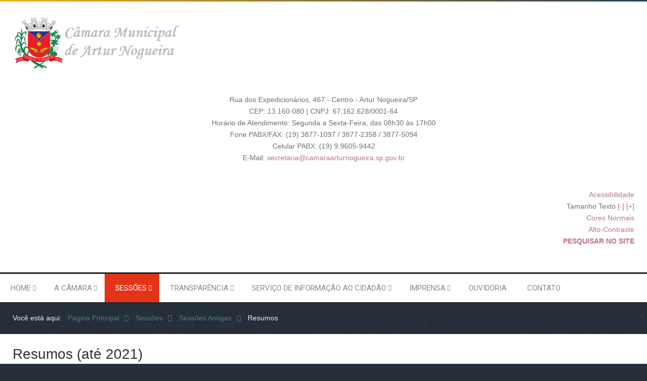

--- FILE ---
content_type: text/html; charset=utf-8
request_url: https://camaraarturnogueira.sp.gov.br/sessoes/pautas-ate-2021/resumos.html?start=60
body_size: 69805
content:
<!doctype html>
<html xml:lang="pt-br" lang="pt-br" >
<head>
		<meta name="viewport" content="width=device-width, initial-scale=1.0">
		
    	<base href="https://camaraarturnogueira.sp.gov.br/sessoes/pautas-ate-2021/resumos.html" />
	<meta http-equiv="content-type" content="text/html; charset=utf-8" />
	<meta name="keywords" content="camara municipal, artur nogueira, política" />
	<meta name="rights" content="Câmara Municipal de Artur Nogueira/SP" />
	<meta name="viewport" content="width=device-width, initial-scale=1.0" />
	<meta name="generator" content="Joomla! - Open Source Content Management" />
	<title>Resumos</title>
	<link href="/sessoes/pautas-ate-2021/resumos.feed?type=rss" rel="alternate" type="application/rss+xml" title="RSS 2.0" />
	<link href="/sessoes/pautas-ate-2021/resumos.feed?type=atom" rel="alternate" type="application/atom+xml" title="Atom 1.0" />
	<link href="/templates/cloudbase3/favicon.ico" rel="shortcut icon" type="image/vnd.microsoft.icon" />
	<link href="/templates/cloudbase3/css-compiled/menu-a3a2bb4ebed68bc4d58c4e707a7f9f4b.css" rel="stylesheet" type="text/css" />
	<link href="/libraries/gantry/css/grid-responsive.css" rel="stylesheet" type="text/css" />
	<link href="/templates/cloudbase3/css-compiled/bootstrap.css" rel="stylesheet" type="text/css" />
	<link href="/templates/cloudbase3/css-compiled/master-7f95762b49fdc684497c67fe049d3ca7.css" rel="stylesheet" type="text/css" />
	<link href="/templates/cloudbase3/css-compiled/mediaqueries.css" rel="stylesheet" type="text/css" />
	<link href="https://www.camaraarturnogueira.sp.gov.br/modules/mod_ebstickycookienotice/tmpl/assets/css/cookie.css?v=546266971" rel="stylesheet" type="text/css" />
	<link href="https://www.camaraarturnogueira.sp.gov.br/modules/mod_ebstickycookienotice/tmpl/assets/css/responsive.css?v=372189869" rel="stylesheet" type="text/css" />
	<link href="/modules/mod_rssearch/assets/css/rssearch.css" rel="stylesheet" type="text/css" />
	<style type="text/css">
#rt-logo {background: url(/images/LOGO-5-B.png) 50% 0 no-repeat !important;}
#rt-logo {width: 337px;height: 101px;}

	</style>
	<script src="/media/jui/js/jquery.min.js" type="text/javascript"></script>
	<script src="/media/jui/js/jquery-noconflict.js" type="text/javascript"></script>
	<script src="/media/jui/js/jquery-migrate.min.js" type="text/javascript"></script>
	<script src="/media/system/js/caption.js" type="text/javascript"></script>
	<script src="/media/system/js/mootools-core.js" type="text/javascript"></script>
	<script src="/media/system/js/core.js" type="text/javascript"></script>
	<script src="/media/jui/js/bootstrap.min.js" type="text/javascript"></script>
	<script src="/media/system/js/mootools-more.js" type="text/javascript"></script>
	<script src="/templates/cloudbase3/js/gantry-totop.js" type="text/javascript"></script>
	<script src="/templates/cloudbase3/js/equalheights.js" type="text/javascript"></script>
	<script src="/libraries/gantry/js/browser-engines.js" type="text/javascript"></script>
	<script src="/templates/cloudbase3/js/rokmediaqueries.js" type="text/javascript"></script>
	<script src="/modules/mod_roknavmenu/themes/default/js/rokmediaqueries.js" type="text/javascript"></script>
	<script src="/modules/mod_roknavmenu/themes/default/js/sidemenu.js" type="text/javascript"></script>
	<script src="https://www.camaraarturnogueira.sp.gov.br/modules/mod_ebstickycookienotice/tmpl/assets/js/cookie_script.js?v=757389489" type="text/javascript"></script>
	<script type="text/javascript">
jQuery(window).on('load',  function() {
				new JCaption('img.caption');
			});jQuery(function($){ $(".hasTooltip").tooltip({"html": true,"container": "body"}); });		(function(i,s,o,g,r,a,m){i['GoogleAnalyticsObject']=r;i[r]=i[r]||function(){
		(i[r].q=i[r].q||[]).push(arguments)},i[r].l=1*new Date();a=s.createElement(o),
		m=s.getElementsByTagName(o)[0];a.async=1;a.src=g;m.parentNode.insertBefore(a,m)
		})(window,document,'script','//www.google-analytics.com/analytics.js','__gaTracker');
		__gaTracker('create', 'UA-37503577-1', 'auto');
		__gaTracker('send', 'pageview');
	
	</script>
</head>
<body  class="logo-type-custom body-pattern-concrete header-style-light showcase-gradient-direction-horizontal showcase-pattern-grid bottom-gradient-direction-horizontal bottom-pattern-default footer-pattern-footer copyright-pattern-footer branding-logo-light font-family-helvetica font-size-is-default menu-type-dropdownmenu layout-mode-responsive col12">
        <header id="rt-top-surround">
						<div id="rt-header">
			<div class="rt-container">
				<div class="rt-grid-5 rt-alpha">
            <div class="rt-block logo-block">
            <a href="/" id="rt-logo"></a>
        </div>
        
</div>
<div class="rt-grid-5">
               <div class="rt-block clearfix ">
           	<div class="module-surround">
	           		                	<div class="module-content">
	                		

<div class="custom"  >
	<div style="text-align: center;">Rua dos Expedicion&aacute;rios, 467 - Centro - Artur Nogueira/SP<br />CEP: 13.160-080 | CNPJ: 67.162.628/0001-64<br />Hor&aacute;rio de Atendimento: Segunda a Sexta-Feira, das 08h30 &agrave;s 17h00<br />Fone PABX/FAX: (19) 3877-1097 / 3877-2358 / 3877-5094<br />Celular PABX: (19) 9.9605-9442<br />E-Mail:&nbsp;<a href="mailto:secretaria@camaraarturnogueira.sp.gov.br" style="text-align: center;">secretaria@camaraarturnogueira.sp.gov.br</a></div></div>
	                	</div>
                	</div>
           </div>
	
</div>
<div class="rt-grid-2 rt-omega">
               <div class="rt-block clearfix ">
           	<div class="module-surround">
	           		                	<div class="module-content">
	                		

<div class="custom"  >
	<p style="text-align: right;"><a href="/home/acessiblidade.html">Acessibilidade</a><br />Tamanho Texto <a href="/?font-size=smaller" rel="nofollow" class="large" title="Diminuir tamanho do Texto">[-]</a> <a href="/?font-size=larger" rel="nofollow" class="large" title="Aumentar tamanho do Texto">[+]</a> <br /> <a href="/?reset-settings">Cores Normais</a><br /> <a href="/?presets=highcontrastcmancolourspreset">Alto-Contraste</a><br /> <a href="/home/pesquisas.html"><strong>PESQUISAR NO SITE</strong></a></p></div>
	                	</div>
                	</div>
           </div>
	
</div>
				<div class="clear"></div>
			</div>
		</div>
			</header>
		
	    <div id="rt-menu" class="rt-menu">
        <div class="rt-container">
        		<div class="rt-block menu-block">
		<div class="gf-menu-device-container responsive-type-panel"></div>
<ul class="gf-menu l1 " >
                    <li class="item101 parent" >

            <a class="item" href="/"  >

                                Home                                <span class="border-fixer"></span>
                            </a>


            
                                    <div class="dropdown columns-1 " style="width:180px;">
                                                <div class="column col1"  style="width:180px;">
                            <ul class="l2">
                                                                                                                    <li class="item409" >

            <a class="item" href="/home/pesquisas.html"  >

                                Pesquisas                            </a>


                    </li>
                                                                                                                                                                <li class="item410" >

            <a class="item" href="/home/acessibilidade.html"  >

                                Acessibilidade                            </a>


                    </li>
                                                                                                        </ul>
                        </div>
                                            </div>

                                    </li>
                            <li class="item105 parent" >

            <a class="item" href="/a-camara.html"  >

                                A Câmara                                <span class="border-fixer"></span>
                            </a>


            
                                    <div class="dropdown columns-1 " style="width:180px;">
                                                <div class="column col1"  style="width:180px;">
                            <ul class="l2">
                                                                                                                    <li class="item106" >

            <a class="item" href="/a-camara/legislaturas.html"  >

                                Legislaturas                            </a>


                    </li>
                                                                                                                                                                <li class="item443" >

            <a class="item" href="/a-camara/presidentes-cman.html"  >

                                Presidentes                            </a>


                    </li>
                                                                                                                                                                <li class="item303" >

            <a class="item" href="/a-camara/comissoes-permanentes.html"  >

                                Comissões Permanentes                            </a>


                    </li>
                                                                                                                                                                <li class="item108" >

            <a class="item" href="https://sapl.arturnogueira.sp.leg.br/ta/117/text?print=1&amp;iframe=0"   onclick='window.open(this.href,&#039;targetWindow&#039;,&#039;toolbar=no,location=no,status=no,menubar=no,scrollbars=yes,resizable=yes&#039;);return false;'>

                                Regimento Interno                            </a>


                    </li>
                                                                                                                                                                <li class="item297" >

            <a class="item" href="/a-camara/lei-organica-municipal.html"  >

                                Lei Orgânica Municipal                            </a>


                    </li>
                                                                                                                                                                <li class="item419 parent" >

            <a class="item" href="https://www.camaraarturnogueira.sp.gov.br/agenda/AGENDA.html"   onclick='window.open(this.href,&#039;targetWindow&#039;,&#039;toolbar=no,location=no,status=no,menubar=no,scrollbars=yes,resizable=yes&#039;);return false;'>

                                Agenda dos Eventos                                <span class="border-fixer"></span>
                            </a>


            
                                    <div class="dropdown flyout columns-1 " style="width:180px;">
                                                <div class="column col1"  style="width:180px;">
                            <ul class="l3">
                                                                                                                    <li class="item418" >

            <a class="item" href="/a-camara/agenda-dos-eventos/requerimento-de-uso-das-dependencias.html"  >

                                Requerimento de Uso das Dependências                            </a>


                    </li>
                                                                                                        </ul>
                        </div>
                                            </div>

                                    </li>
                                                                                                                                                                <li class="item215" >

            <a class="item" href="/a-camara/expediente-atendimento-ao-publico.html"  >

                                Expediente / Atendimento ao Público                            </a>


                    </li>
                                                                                                                                                                <li class="item216" >

            <a class="item" href="/a-camara/organograma-funcional.html"  >

                                Organograma Funcional                            </a>


                    </li>
                                                                                                                                                                <li class="item199" >

            <a class="item" href="https://www.camaraarturnogueira.sp.gov.br/camarajovem"   onclick='window.open(this.href,&#039;targetWindow&#039;,&#039;toolbar=no,location=no,status=no,menubar=no,scrollbars=yes,resizable=yes&#039;);return false;'>

                                Câmara Jovem                            </a>


                    </li>
                                                                                                        </ul>
                        </div>
                                            </div>

                                    </li>
                            <li class="item185 parent active" >

            <a class="item" href="https://sapl.arturnogueira.sp.leg.br/sessao/pesquisar-sessao?data_inicio__year=&amp;data_inicio__month=&amp;data_inicio__day=&amp;tipo=" target="_blank" >

                                Sessões                                <span class="border-fixer"></span>
                            </a>


            
                                    <div class="dropdown columns-1 " style="width:180px;">
                                                <div class="column col1"  style="width:180px;">
                            <ul class="l2">
                                                                                                                    <li class="item446" >

            <a class="item" href="/sessoes/tv-camara-new.html"  >

                                TV Câmara                            </a>


                    </li>
                                                                                                                                                                <li class="item406" >

            <a class="item" href="/sessoes/audiencias-publicas.html"  >

                                Audiências Públicas LDO, LOA e PPA                            </a>


                    </li>
                                                                                                                                                                <li class="item431" >

            <a class="item subtext" href="https://sapl.arturnogueira.sp.leg.br/sessao/pesquisar-sessao?data_inicio__year=&amp;data_inicio__month=&amp;data_inicio__day=&amp;tipo=" target="_blank" >

                                Sessões Plenárias<em>Via Sistema SAPL</em>                            </a>


                    </li>
                                                                                                                                                                <li class="item428" >

            <a class="item subtext" href="https://sapl.arturnogueira.sp.leg.br/sessao/pauta-sessao/pesquisar-pauta?data_inicio__year=&amp;data_inicio__month=&amp;data_inicio__day=&amp;tipo=" target="_blank" >

                                Pautas<em>Via Sistema SAPL</em>                            </a>


                    </li>
                                                                                                                                                                <li class="item436" >

            <a class="item subtext" href="https://sapl.arturnogueira.sp.leg.br/sistema/relatorios/atas?data_inicio_0=&amp;data_inicio_1=&amp;pesquisar=Pesquisar" target="_blank" >

                                Atas<em>Via Sistema SAPL</em>                            </a>


                    </li>
                                                                                                                                                                <li class="item437" >

            <a class="item subtext" href="https://sapl.arturnogueira.sp.leg.br/sistema/relatorios/presenca?legislatura=1&amp;sessao_legislativa=&amp;tipo=&amp;data_inicio_0=&amp;data_inicio_1=&amp;pesquisar=Pesquisar" target="_blank" >

                                Lista de Presença<em>Legislatura atual</em>                            </a>


                    </li>
                                                                                                                                                                <li class="item427 parent active" >

            <a class="item subtext" href="/sessoes/pautas-ate-2021.html"  >

                                Sessões Antigas<em>Até 2021</em>                                <span class="border-fixer"></span>
                            </a>


            
                                    <div class="dropdown flyout columns-1 " style="width:180px;">
                                                <div class="column col1"  style="width:180px;">
                            <ul class="l3">
                                                                                                                    <li class="item430" >

            <a class="item" href="/sessoes/pautas-ate-2021/pautas.html"  >

                                Pautas                            </a>


                    </li>
                                                                                                                                                                <li class="item188 active last" >

            <a class="item" href="/sessoes/pautas-ate-2021/resumos.html"  >

                                Resumos                            </a>


                    </li>
                                                                                                                                                                <li class="item314" >

            <a class="item" href="/sessoes/pautas-ate-2021/atas.html"  >

                                Atas                            </a>


                    </li>
                                                                                                                                                                <li class="item315" >

            <a class="item" href="/sessoes/pautas-ate-2021/lista-de-presenca.html"  >

                                Lista de Presença                            </a>


                    </li>
                                                                                                        </ul>
                        </div>
                                            </div>

                                    </li>
                                                                                                        </ul>
                        </div>
                                            </div>

                                    </li>
                            <li class="item190 parent" >

            <a class="item" href="/portal-da-transparencia.html"  >

                                Transparência                                <span class="border-fixer"></span>
                            </a>


            
                                    <div class="dropdown columns-1 " style="width:180px;">
                                                <div class="column col1"  style="width:180px;">
                            <ul class="l2">
                                                                                                                    <li class="item454" >

            <a class="item" href="https://gpmodarturnogueira.presconinformatica.com.br/GPMODATN/f?p=109:1:::::id_entidade:5" target="_blank" >

                                Portal da Transparência 2025                            </a>


                    </li>
                                                                                                                                                                <li class="item219" >

            <a class="item icon subtext" href="https://siap.camaraarturnogueira.sp.gov.br/portal-transparencia/home" target="_blank" >

                                <i class="icon-check">Portal da Transparência</i><em>até 2024</em>                            </a>


                    </li>
                                                                                                                                                                <li class="item316 parent" >

            <a class="item" href="/portal-da-transparencia/portal-de-acesso-a-informacao.html"  >

                                PORTAL DE ACESSO À INFORMAÇÃO                                <span class="border-fixer"></span>
                            </a>


            
                                    <div class="dropdown flyout columns-1 " style="width:180px;">
                                                <div class="column col1"  style="width:180px;">
                            <ul class="l3">
                                                                                                                    <li class="item328 parent" >

            <a class="item icon subtext" href="/portal-da-transparencia/portal-de-acesso-a-informacao/contabilidade.html"  >

                                <i class="icon-bell">Contabilidade</i><em>Avisos á População, Balancetes, etc</em>                                <span class="border-fixer"></span>
                            </a>


            
                                    <div class="dropdown flyout columns-1 " style="width:180px;">
                                                <div class="column col1"  style="width:180px;">
                            <ul class="l4">
                                                                                                                    <li class="item329" >

            <a class="item" href="/portal-da-transparencia/portal-de-acesso-a-informacao/contabilidade/aviso-a-populacao-art-63-da-loman.html"  >

                                Aviso à População (Art. 63 da LOMAN)                            </a>


                    </li>
                                                                                                                                                                <li class="item330" >

            <a class="item" href="/portal-da-transparencia/portal-de-acesso-a-informacao/contabilidade/aviso-a-populacao-art-49-da-lrf.html"  >

                                Aviso à População (Art.49 da LRF)                            </a>


                    </li>
                                                                                                                                                                <li class="item331" >

            <a class="item" href="/portal-da-transparencia/portal-de-acesso-a-informacao/contabilidade/balancete-da-receita.html"  >

                                Balancetes                            </a>


                    </li>
                                                                                                                                                                <li class="item347" >

            <a class="item" href="https://siap.camaraarturnogueira.sp.gov.br/portal-transparencia/execucao/empenhos"   onclick='window.open(this.href,&#039;targetWindow&#039;,&#039;toolbar=no,location=no,status=no,menubar=no,scrollbars=yes,resizable=yes&#039;);return false;'>

                                Empenhos e Pagamentos por Favorecido                            </a>


                    </li>
                                                                                                                                                                <li class="item305" >

            <a class="item" href="/portal-da-transparencia/portal-de-acesso-a-informacao/contabilidade/adiantamentos-para-despesas-de-viagens.html"  >

                                Adiantamentos para Despesas de Viagens                            </a>


                    </li>
                                                                                                                                                                <li class="item282" >

            <a class="item subtext" href="https://siap.camaraarturnogueira.sp.gov.br/portal-transparencia/publicacoes"   onclick='window.open(this.href,&#039;targetWindow&#039;,&#039;toolbar=no,location=no,status=no,menubar=no,scrollbars=yes,resizable=yes&#039;);return false;'>

                                Relatórios Publicados<em>Gestão Fiscal, RREO e outros</em>                            </a>


                    </li>
                                                                                                        </ul>
                        </div>
                                            </div>

                                    </li>
                                                                                                                                                                <li class="item384 parent" >

            <a class="item" href="https://siap.camaraarturnogueira.sp.gov.br/cmarturnogueira/websis/portal_transparencia/financeiro/contas_publicas/index.php?consulta=../lei_acesso/lai_remuneracoes"   onclick='window.open(this.href,&#039;targetWindow&#039;,&#039;toolbar=no,location=no,status=no,menubar=no,scrollbars=yes,resizable=yes&#039;);return false;'>

                                Recursos Humanos                                <span class="border-fixer"></span>
                            </a>


            
                                    <div class="dropdown flyout columns-1 " style="width:180px;">
                                                <div class="column col1"  style="width:180px;">
                            <ul class="l4">
                                                                                                                    <li class="item396 parent" >

            <a class="item" href="/portal-da-transparencia/portal-de-acesso-a-informacao/recursos-humanos/concursos.html"  >

                                Concursos                                <span class="border-fixer"></span>
                            </a>


            
                                    <div class="dropdown flyout columns-1 " style="width:180px;">
                                                <div class="column col1"  style="width:180px;">
                            <ul class="l5">
                                                                                                                    <li class="item445" >

            <a class="item" href="/portal-da-transparencia/portal-de-acesso-a-informacao/recursos-humanos/concursos/edital-publicado.html"  >

                                Edital Publicado                            </a>


                    </li>
                                                                                                                                                                <li class="item398" >

            <a class="item" href="/portal-da-transparencia/portal-de-acesso-a-informacao/recursos-humanos/concursos/inscricoes-abertas.html"  >

                                Inscrições Abertas                            </a>


                    </li>
                                                                                                                                                                <li class="item399" >

            <a class="item" href="/portal-da-transparencia/portal-de-acesso-a-informacao/recursos-humanos/concursos/concursos-em-andamento.html"  >

                                Concursos em Andamento                            </a>


                    </li>
                                                                                                                                                                <li class="item400 parent" >

            <a class="item" href="/portal-da-transparencia/portal-de-acesso-a-informacao/recursos-humanos/concursos/concursos-homologados.html"  >

                                Concursos Homologados                                <span class="border-fixer"></span>
                            </a>


            
                                    <div class="dropdown flyout columns-1 " style="width:180px;">
                                                <div class="column col1"  style="width:180px;">
                            <ul class="l6">
                                                                                                                    <li class="item453" >

            <a class="item" href="/portal-da-transparencia/portal-de-acesso-a-informacao/recursos-humanos/concursos/concursos-homologados/convocacoes.html"  >

                                CONVOCAÇÕES                            </a>


                    </li>
                                                                                                        </ul>
                        </div>
                                            </div>

                                    </li>
                                                                                                        </ul>
                        </div>
                                            </div>

                                    </li>
                                                                                                                                                                <li class="item336" >

            <a class="item" href="https://siap.camaraarturnogueira.sp.gov.br/cmarturnogueira/websis/siapegov/recursos_humanos/grh/index.php"   onclick='window.open(this.href,&#039;targetWindow&#039;,&#039;toolbar=no,location=no,status=no,menubar=no,scrollbars=yes,resizable=yes&#039;);return false;'>

                                RH Online Servidores                            </a>


                    </li>
                                                                                                                                                                <li class="item333" >

            <a class="item" href="https://siap.camaraarturnogueira.sp.gov.br/cmarturnogueira/websis/portal_transparencia/financeiro/contas_publicas/index.php?consulta=../lei_acesso/lai_remuneracoes"   onclick='window.open(this.href,&#039;targetWindow&#039;,&#039;toolbar=no,location=no,status=no,menubar=no,scrollbars=yes,resizable=yes&#039;);return false;'>

                                Remunerações Individualizadas                            </a>


                    </li>
                                                                                                                                                                <li class="item335" >

            <a class="item" href="/portal-da-transparencia/portal-de-acesso-a-informacao/recursos-humanos/quadro-de-subsidios.html"  >

                                Quadro de Subsídios e Remunerações                            </a>


                    </li>
                                                                                                                                                                <li class="item334" >

            <a class="item" href="/portal-da-transparencia/portal-de-acesso-a-informacao/recursos-humanos/tabela-de-referencias.html"  >

                                Tabela de Referências Salariais                            </a>


                    </li>
                                                                                                        </ul>
                        </div>
                                            </div>

                                    </li>
                                                                                                                                                                <li class="item321 parent" >

            <a class="item subtext" href="https://sapl.arturnogueira.sp.leg.br"  >

                                Secretaria<em>SAPL - Sistema de Apoio ao Processo Legislativo</em>                                <span class="border-fixer"></span>
                            </a>


            
                                    <div class="dropdown flyout columns-1 " style="width:180px;">
                                                <div class="column col1"  style="width:180px;">
                            <ul class="l4">
                                                                                                                    <li class="item426" >

            <a class="item subtext" href="https://sapl.arturnogueira.sp.leg.br" target="_blank" >

                                SAPL<em>Sistema de Apoio ao Processo Legislativo</em>                            </a>


                    </li>
                                                                                                                                                                <li class="item433" >

            <a class="item" href="https://sapl.arturnogueira.sp.leg.br/materia/pesquisar-materia" target="_blank" >

                                Matérias Legislativas                            </a>


                    </li>
                                                                                                                                                                <li class="item322" >

            <a class="item" href="https://sapl.arturnogueira.sp.leg.br/norma/pesquisar?tipo=8&amp;numero=&amp;ano=&amp;data_0=&amp;data_1=&amp;data_publicacao_0=&amp;data_publicacao_1=&amp;ementa=&amp;assuntos=&amp;data_vigencia_0=&amp;data_vigencia_1=&amp;orgao=&amp;o=&amp;indexacao=" target="_blank" >

                                Atos da Mesa                            </a>


                    </li>
                                                                                                                                                                <li class="item323" >

            <a class="item" href="https://sapl.arturnogueira.sp.leg.br/norma/pesquisar?tipo=1&amp;numero=&amp;ano=&amp;data_0=&amp;data_1=&amp;data_publicacao_0=&amp;data_publicacao_1=&amp;ementa=&amp;assuntos=&amp;data_vigencia_0=&amp;data_vigencia_1=&amp;orgao=&amp;o=&amp;indexacao=" target="_blank" >

                                Decretos Legislativos                            </a>


                    </li>
                                                                                                                                                                <li class="item324" >

            <a class="item" href="https://sapl.arturnogueira.sp.leg.br/norma/pesquisar?tipo=6&amp;numero=&amp;ano=&amp;data_0=&amp;data_1=&amp;data_publicacao_0=&amp;data_publicacao_1=&amp;ementa=&amp;assuntos=&amp;data_vigencia_0=&amp;data_vigencia_1=&amp;orgao=&amp;o=&amp;indexacao=" target="_blank" >

                                Resoluções                            </a>


                    </li>
                                                                                                                                                                <li class="item325" >

            <a class="item" href="https://sapl.arturnogueira.sp.leg.br/norma/pesquisar?tipo=9&amp;numero=&amp;ano=&amp;data_0=&amp;data_1=&amp;data_publicacao_0=&amp;data_publicacao_1=&amp;ementa=&amp;assuntos=&amp;data_vigencia_0=&amp;data_vigencia_1=&amp;orgao=&amp;o=&amp;indexacao=" target="_blank" >

                                Portarias                            </a>


                    </li>
                                                                                                                                                                <li class="item326" >

            <a class="item" href="/portal-da-transparencia/portal-de-acesso-a-informacao/secretaria/editais-e-avisos.html"  >

                                Avisos á População                            </a>


                    </li>
                                                                                                                                                                <li class="item441" >

            <a class="item" href="https://sapl.arturnogueira.sp.leg.br/sistema/relatorios/" target="_blank" >

                                Relatório de Atividades                            </a>


                    </li>
                                                                                                        </ul>
                        </div>
                                            </div>

                                    </li>
                                                                                                                                                                <li class="item369 parent" >

            <a class="item" href="https://siap.camaraarturnogueira.sp.gov.br/portal-transparencia/licitacoes/contratos" target="_blank" >

                                Contratos                                <span class="border-fixer"></span>
                            </a>


            
                                    <div class="dropdown flyout columns-1 " style="width:180px;">
                                                <div class="column col1"  style="width:180px;">
                            <ul class="l4">
                                                                                                                    <li class="item370" >

            <a class="item" href="https://siap.camaraarturnogueira.sp.gov.br/portal-transparencia/licitacoes/contratos" target="_blank" >

                                Todos de 2018 em diante                            </a>


                    </li>
                                                                                                                                                                <li class="item377" >

            <a class="item" href="/portal-da-transparencia/portal-de-acesso-a-informacao/contratos/ate-2017.html"  >

                                Todos até 2017                            </a>


                    </li>
                                                                                                        </ul>
                        </div>
                                            </div>

                                    </li>
                                                                                                                                                                <li class="item341 parent" >

            <a class="item" href="https://siap.camaraarturnogueira.sp.gov.br/portal-transparencia/licitacoes/licitacoes"   onclick='window.open(this.href,&#039;targetWindow&#039;,&#039;toolbar=no,location=no,status=no,menubar=no,scrollbars=yes,resizable=yes&#039;);return false;'>

                                Licitações                                <span class="border-fixer"></span>
                            </a>


            
                                    <div class="dropdown flyout columns-1 " style="width:180px;">
                                                <div class="column col1"  style="width:180px;">
                            <ul class="l4">
                                                                                                                    <li class="item362" >

            <a class="item" href="https://siap.camaraarturnogueira.sp.gov.br/portal-transparencia/licitacoes/licitacoes"   onclick='window.open(this.href,&#039;targetWindow&#039;,&#039;toolbar=no,location=no,status=no,menubar=no,scrollbars=yes,resizable=yes&#039;);return false;'>

                                2018 em diante                            </a>


                    </li>
                                                                                                                                                                <li class="item361" >

            <a class="item" href="/portal-da-transparencia/portal-de-acesso-a-informacao/licitacoes/ate-2017.html"  >

                                Até 2017                            </a>


                    </li>
                                                                                                        </ul>
                        </div>
                                            </div>

                                    </li>
                                                                                                                                                                <li class="item222" >

            <a class="item" href="/portal-da-transparencia/portal-de-acesso-a-informacao/pesquisar-leis.html"  >

                                Pesquisar Leis                            </a>


                    </li>
                                                                                                                                                                <li class="item452" >

            <a class="item" href="/portal-da-transparencia/portal-de-acesso-a-informacao/plano-de-contratacoes-anual.html"  >

                                Plano de Contratações Anual                            </a>


                    </li>
                                                                                                        </ul>
                        </div>
                                            </div>

                                    </li>
                                                                                                                                                                <li class="item319" >

            <a class="item" href="https://www.camaraarturnogueira.sp.gov.br/esic"   onclick='window.open(this.href,&#039;targetWindow&#039;,&#039;toolbar=no,location=no,status=no,menubar=no,scrollbars=yes,resizable=yes&#039;);return false;'>

                                e-SIC - Serviço de Informação ao Cidadão                            </a>


                    </li>
                                                                                                                                                                <li class="item440" >

            <a class="item" href="/portal-da-transparencia/politica-de-uso-de-cookies.html"  >

                                Política de Uso de Cookies                            </a>


                    </li>
                                                                                                        </ul>
                        </div>
                                            </div>

                                    </li>
                            <li class="item197 parent" >

            <a class="item" href="https://www.camaraarturnogueira.sp.gov.br/esic"   onclick='window.open(this.href,&#039;targetWindow&#039;,&#039;toolbar=no,location=no,status=no,menubar=no,scrollbars=yes,resizable=yes&#039;);return false;'>

                                SERVIÇO DE INFORMAÇÃO AO CIDADÃO                                <span class="border-fixer"></span>
                            </a>


            
                                    <div class="dropdown columns-1 " style="width:180px;">
                                                <div class="column col1"  style="width:180px;">
                            <ul class="l2">
                                                                                                                    <li class="item201 parent" >

            <a class="item" href="https://www.camaraarturnogueira.sp.gov.br/esic"   onclick='window.open(this.href,&#039;targetWindow&#039;,&#039;toolbar=no,location=no,status=no,menubar=no,scrollbars=yes,resizable=yes&#039;);return false;'>

                                Pedido Eletrônico (e-SIC)                                <span class="border-fixer"></span>
                            </a>


            
                                    <div class="dropdown flyout columns-1 " style="width:180px;">
                                                <div class="column col1"  style="width:180px;">
                            <ul class="l3">
                                                                                                                    <li class="item309" >

            <a class="item" href="https://www.camaraarturnogueira.sp.gov.br/esic/"   onclick='window.open(this.href,&#039;targetWindow&#039;,&#039;toolbar=no,location=no,status=no,menubar=no,scrollbars=yes,resizable=yes&#039;);return false;'>

                                Consulte sua Pergunta                            </a>


                    </li>
                                                                                                                                                                <li class="item308" >

            <a class="item" href="https://www.camaraarturnogueira.sp.gov.br/esic/"   onclick='window.open(this.href,&#039;targetWindow&#039;,&#039;toolbar=no,location=no,status=no,menubar=no,scrollbars=yes,resizable=yes&#039;);return false;'>

                                Faça sua Pergunta                            </a>


                    </li>
                                                                                                                                                                <li class="item310" >

            <a class="item" href="https://www.camaraarturnogueira.sp.gov.br/esic/pages/relatorios-estatisticos"   onclick='window.open(this.href,&#039;targetWindow&#039;,&#039;toolbar=no,location=no,status=no,menubar=no,scrollbars=yes,resizable=yes&#039;);return false;'>

                                Relatórios Estatísticos                            </a>


                    </li>
                                                                                                        </ul>
                        </div>
                                            </div>

                                    </li>
                                                                                                                                                                <li class="item231" >

            <a class="item" href="/servico-de-informacoes-ao-cidadao/pedido-presencial-depto-sic-da-camara-municipal.html"  >

                                Pedido Presencial (Depto SIC da Câmara Municipal)                            </a>


                    </li>
                                                                                                                                                                <li class="item311" >

            <a class="item" href="https://www.camaraarturnogueira.sp.gov.br/esic/kb/faq.php?cid=1"   onclick='window.open(this.href,&#039;targetWindow&#039;,&#039;toolbar=no,location=no,status=no,menubar=no,scrollbars=yes,resizable=yes&#039;);return false;'>

                                Perguntas Frequentes                            </a>


                    </li>
                                                                                                                                                                <li class="item320" >

            <a class="item" href="https://www.camaraarturnogueira.sp.gov.br/esic/pages/ouvidoria"   onclick='window.open(this.href,&#039;targetWindow&#039;,&#039;toolbar=no,location=no,status=no,menubar=no,scrollbars=yes,resizable=yes&#039;);return false;'>

                                Ouvidoria                            </a>


                    </li>
                                                                                                        </ul>
                        </div>
                                            </div>

                                    </li>
                            <li class="item198 parent" >

            <a class="item" href="/imprensa.html"  >

                                Imprensa                                <span class="border-fixer"></span>
                            </a>


            
                                    <div class="dropdown columns-1 " style="width:180px;">
                                                <div class="column col1"  style="width:180px;">
                            <ul class="l2">
                                                                                                                    <li class="item205" >

            <a class="item" href="/imprensa/mnu-publicar.html"  >

                                Identificação                            </a>


                    </li>
                                                                                                                                                                <li class="item213" >

            <a class="item" href="/imprensa/mnu-noticias.html"  >

                                Notícias                            </a>


                    </li>
                                                                                                        </ul>
                        </div>
                                            </div>

                                    </li>
                            <li class="item306" >

            <a class="item" href="https://www.camaraarturnogueira.sp.gov.br/esic/pages/ouvidoria"   onclick='window.open(this.href,&#039;targetWindow&#039;,&#039;toolbar=no,location=no,status=no,menubar=no,scrollbars=yes,resizable=yes&#039;);return false;'>

                                Ouvidoria                            </a>


                    </li>
                            <li class="item200" >

            <a class="item" href="/contato.html"  >

                                Contato                            </a>


                    </li>
            </ul>		<div class="clear"></div>
	</div>
	
        	<div class="clear"></div>
        </div>
    </div>
    	
	    <div id="rt-drawer">
        <div class="rt-container">
                        <div class="clear"></div>
        </div>
    </div>
        		<div id="rt-transition">
		<div id="rt-mainbody-surround">
												<div id="rt-breadcrumbs">
				<div class="rt-container">
					<div class="rt-grid-12 rt-alpha rt-omega">
               <div class="rt-block clearfix ">
           	<div class="module-surround">
	           		                	<div class="module-content">
	                		
<ul itemscope itemtype="https://schema.org/BreadcrumbList" class="breadcrumb">
			<li>
			Você está aqui: &#160;
		</li>
	
				<li itemprop="itemListElement" itemscope itemtype="https://schema.org/ListItem">
									<a itemprop="item" href="/" class="pathway"><span itemprop="name">Página Principal</span></a>
				
									<span class="divider">
						<img src="/media/system/images/arrow.png" alt="" />					</span>
								<meta itemprop="position" content="1">
			</li>
					<li itemprop="itemListElement" itemscope itemtype="https://schema.org/ListItem">
									<a itemprop="item" href="https://sapl.arturnogueira.sp.leg.br/sessao/pesquisar-sessao?data_inicio__year=&data_inicio__month=&data_inicio__day=&tipo=" class="pathway"><span itemprop="name">Sessões</span></a>
				
									<span class="divider">
						<img src="/media/system/images/arrow.png" alt="" />					</span>
								<meta itemprop="position" content="2">
			</li>
					<li itemprop="itemListElement" itemscope itemtype="https://schema.org/ListItem">
									<a itemprop="item" href="/sessoes/pautas-ate-2021.html" class="pathway"><span itemprop="name">Sessões Antigas</span></a>
				
									<span class="divider">
						<img src="/media/system/images/arrow.png" alt="" />					</span>
								<meta itemprop="position" content="3">
			</li>
					<li itemprop="itemListElement" itemscope itemtype="https://schema.org/ListItem" class="active">
				<span itemprop="name">
					Resumos				</span>
				<meta itemprop="position" content="4">
			</li>
		</ul>
	                	</div>
                	</div>
           </div>
	
</div>
					<div class="clear"></div>
				</div>
			</div>
												<div class="rt-container rt-content">
		    		          
<div id="rt-main" class="sa3-mb9">
                <div class="rt-container">
                    <div class="rt-grid-9 rt-push-3">
                                                						<div class="rt-block">
	                        <div id="rt-mainbody">
								<div class="component-content">
	                            	<section class="category-list">

<h2>
		<span class="subheading-category">Resumos (até 2021)</span></h2>



	


	<div class="cat-items">
		

<form action="https://camaraarturnogueira.sp.gov.br/sessoes/pautas-ate-2021/resumos.html?start=60" method="post" name="adminForm" id="adminForm">
		<fieldset class="filters">
							<div class="btn-group pull-right">
				<label for="limit" class="element-invisible">
					Exibir #				</label>
				<select id="limit" name="limit" class="inputbox input-mini" size="1" onchange="this.form.submit()">
	<option value="5">5</option>
	<option value="10" selected="selected">10</option>
	<option value="15">15</option>
	<option value="20">20</option>
	<option value="25">25</option>
	<option value="30">30</option>
	<option value="50">50</option>
	<option value="100">100</option>
	<option value="0">Todos</option>
</select>
			</div>
		
		<input type="hidden" name="filter_order" value="" />
		<input type="hidden" name="filter_order_Dir" value="" />
		<input type="hidden" name="limitstart" value="" />
		<input type="hidden" name="task" value="" />
	</fieldset>
	
	<table class="category">
				<tbody>
											<tr class="cat-list-row0" >
									<td headers="categorylist_header_title" class="list-title">
													<a href="/sessoes/pautas-ate-2021/resumos/967-09-03-2020-resumo-da-5-a-sessao-ordinaria-2020.html">
								09.03.2020 - Resumo da 5.a Sessão Ordinária 2020							</a>
																													</td>
																								</tr>
											<tr class="cat-list-row1" >
									<td headers="categorylist_header_title" class="list-title">
													<a href="/sessoes/pautas-ate-2021/resumos/963-02-03-2020-resumo-da-4-a-sessao-ordinaria-2020.html">
								02.03.2020 - Resumo da 4.a Sessão Ordinária 2020							</a>
																													</td>
																								</tr>
											<tr class="cat-list-row0" >
									<td headers="categorylist_header_title" class="list-title">
													<a href="/sessoes/pautas-ate-2021/resumos/961-17-02-2020-resumo-da-3-a-sessao-ordinaria-2020.html">
								17.02.2020 - Resumo da 3.a Sessão Ordinária 2020							</a>
																													</td>
																								</tr>
											<tr class="cat-list-row1" >
									<td headers="categorylist_header_title" class="list-title">
													<a href="/sessoes/pautas-ate-2021/resumos/956-10-02-2020-resumo-da-2-a-sessao-ordinaria-2020.html">
								10.02.2020 - Resumo da 2.a Sessão Ordinária 2020							</a>
																													</td>
																								</tr>
											<tr class="cat-list-row0" >
									<td headers="categorylist_header_title" class="list-title">
													<a href="/sessoes/pautas-ate-2021/resumos/954-03-02-2020-resumo-da-1-a-sessao-ordinaria-2020.html">
								03.02.2020 - Resumo da 1.a Sessão Ordinária 2020							</a>
																													</td>
																								</tr>
											<tr class="cat-list-row1" >
									<td headers="categorylist_header_title" class="list-title">
													<a href="/sessoes/pautas-ate-2021/resumos/952-17-12-2019-resumo-da-3-a-sessao-extraordinaria-2019.html">
								17.12.2019 - Resumo da 3.a Sessão Extraordinária 2019							</a>
																													</td>
																								</tr>
											<tr class="cat-list-row0" >
									<td headers="categorylist_header_title" class="list-title">
													<a href="/sessoes/pautas-ate-2021/resumos/949-09-12-2019-resumo-da-29-a-sessao-ordinaria-2019.html">
								09.12.2019 - Resumo da 29.a Sessão Ordinária 2019							</a>
																													</td>
																								</tr>
											<tr class="cat-list-row1" >
									<td headers="categorylist_header_title" class="list-title">
													<a href="/sessoes/pautas-ate-2021/resumos/946-02-12-2019-resumo-da-28-a-sessao-ordinaria-2019.html">
								02.12.2019 - Resumo da 28.a Sessão Ordinária 2019							</a>
																													</td>
																								</tr>
											<tr class="cat-list-row0" >
									<td headers="categorylist_header_title" class="list-title">
													<a href="/sessoes/pautas-ate-2021/resumos/941-18-11-2019-resumo-da-27-a-sessao-ordinaria-2019.html">
								18.11.2019 - Resumo da 27.a Sessão Ordinária 2019							</a>
																													</td>
																								</tr>
											<tr class="cat-list-row1" >
									<td headers="categorylist_header_title" class="list-title">
													<a href="/sessoes/pautas-ate-2021/resumos/938-12-11-2019-resumo-da-26-a-sessao-ordinaria-2019.html">
								12.11.2019 - Resumo da 26.a Sessão Ordinária 2019							</a>
																													</td>
																								</tr>
					</tbody>
	</table>


		<div class="pagination">

					<p class="counter pull-right">
				Página 7 de 36			</p>
		
		<ul><li class="pagination-start"><a title="Início" href="/sessoes/pautas-ate-2021/resumos.html" class="hasTooltip pagenav">Início</a></li><li class="pagination-prev"><a title="Ant" href="/sessoes/pautas-ate-2021/resumos.html?start=50" class="hasTooltip pagenav">Ant</a></li><li><a href="/sessoes/pautas-ate-2021/resumos.html?start=10" class="pagenav">2</a></li><li><a href="/sessoes/pautas-ate-2021/resumos.html?start=20" class="pagenav">3</a></li><li><a href="/sessoes/pautas-ate-2021/resumos.html?start=30" class="pagenav">4</a></li><li><a href="/sessoes/pautas-ate-2021/resumos.html?start=40" class="pagenav">5</a></li><li><a href="/sessoes/pautas-ate-2021/resumos.html?start=50" class="pagenav">6</a></li><li><span class="pagenav">7</span></li><li><a href="/sessoes/pautas-ate-2021/resumos.html?start=70" class="pagenav">8</a></li><li><a href="/sessoes/pautas-ate-2021/resumos.html?start=80" class="pagenav">9</a></li><li><a href="/sessoes/pautas-ate-2021/resumos.html?start=90" class="pagenav">10</a></li><li><a href="/sessoes/pautas-ate-2021/resumos.html?start=100" class="pagenav">11</a></li><li class="pagination-next"><a title="Próximo" href="/sessoes/pautas-ate-2021/resumos.html?start=70" class="hasTooltip pagenav">Próximo</a></li><li class="pagination-end"><a title="Fim" href="/sessoes/pautas-ate-2021/resumos.html?start=350" class="hasTooltip pagenav">Fim</a></li></ul>	</div>
	</form>
	</div>

</section>


								</div>
	                        </div>
						</div>
                                                                    </div>
                                <div class="rt-grid-3 rt-pull-9">
                <div id="rt-sidebar-a">
                               <div class="rt-block clearfix ">
           	<div class="module-surround">
	           		                	<div class="module-content">
	                		

<div class="custom"  >
	<p style="text-align: left;"><a href="/home/pesquisas.html" class="btn btn-default btn-large">PESQUISAS ESPEC&Iacute;FICAS</a></p>
<p>&nbsp;</p></div>
	                	</div>
                	</div>
           </div>
	           <div class="rt-block clearfix ">
           	<div class="module-surround">
	           				<div class="module-title">
	                		<h2 class="title">Pesquisar conteúdo do site</h2>
			</div>
	                		                	<div class="module-content">
	                		
<script type="text/javascript">
	var moduleId = 197;
	var RSFSearch197;
	var results_box = document.getElementById('search_suggest197');
	var generateResultsTimer = 0;

function searchSuggest197() {
	if (generateResultsTimer > 0) {
		clearTimeout(generateResultsTimer);
	}
	
	generateResultsTimer = window.setTimeout(function () {
		var str =  encodeURIComponent(document.getElementById('rsf_inp197').value);
		var ss = document.getElementById('search_suggest197');
	
		if (str.length == 0) {
			closeSearch197();
			return;
		}
	
		var req = new Request.JSON({
			method: 'post',
			url: 'https://www.camaraarturnogueira.sp.gov.br/'+'index.php?option=com_rssearch',
			data: 'view=results&layout=ajax&module_id=197&search='+str,
			onSuccess: function(responseText, responseXML) {
				var json = responseText;
				ss.innerHTML = '';
				
				var suggest = '';
				var results = json.length;
				var limit	= 5;
				var i		= 0;
				
				if (results > 0) {
					if (results < limit) {
						var max = results;
					} else {
						var max = limit;
					}
					
					suggest += '<div class="rssearch_close"><a href="javascript:void(0)" onclick="javascript:closeSearch197();"><img src="https://www.camaraarturnogueira.sp.gov.br/modules/mod_rssearch/assets/images/close.png" alt="" /></a></div>';
					
					json.each(function (el) {
						if (i < max) {
							suggest += '<div onmouseover="javascript:suggestOver197(this);" onmouseout="javascript:suggestOut197(this);" class="suggest_link">';
							suggest += '<a style="color: #FFFFFF" href="'+ el.link +'">'+el.title+'</a>';
							suggest += '</div>';
						}
						
						i++;
					});
					
					if (results > limit){
						suggest += '<div class="suggest_link suggest_link_all" onclick="javascript:setSearch197(this.innerHTML);"><b>View all results</b></a></div>';
					}
				}
				
				ss.set('html',suggest);
				RSFSearch197.slideIn();
			}
		});
		req.send();
	}, 800);
}

function suggestOver197(div_value){
	div_value.className = 'suggest_link_over';
}

function suggestOut197(div_value){
	div_value.className = 'suggest_link';
}

function setSearch197(value){
	document.getElementById('search_suggest197').innerHTML = '';
	document.getElementById('frmSearch'+197).submit();
}

function closeSearch197(){
	RSFSearch197.slideOut();
}

window.addEvent('domready', function() {
	$('search_suggest197').setStyle('height','auto');
	RSFSearch197 = new Fx.Slide('search_suggest197').hide();
	var parent = $('search_suggest197').getParent('div').setStyle('width','120px');
});
</script>

<div id="rssearch" class="rssearch_box">
	<form id="frmSearch197" action="/component/rssearch/view-results/" method="post" accept-charset="utf-8" class="rsf_form">
		
		<div class="input-append">
			<input type="text" id="rsf_inp197" name="search" class="rss_loop" onkeyup="searchSuggest197();" autocomplete="off" style="width:120px;" />
					</div>
		<div id="search_suggest197" class="rsfsuggestions" style="width:120px"></div>

		<input type="hidden" name="task" value="search" />
		<input type="hidden" name="module_id" value="197" />
			</form>
</div>	                	</div>
                	</div>
           </div>
	
                </div>
            </div>

                    <div class="clear"></div>
                </div>
            </div>
		    	</div>
											</div>
	</div>
			<footer id="rt-footer-surround">
				<div id="rt-footer">
    		<div class="rt-footer-pattern">
    			<div class="rt-container">
    				<div class="rt-grid-12 rt-alpha rt-omega">
               <div class="rt-block clearfix ">
           	<div class="module-surround">
	           		                	<div class="module-content">
	                		

<div class="custom"  >
	<h2>Expediente / Atendimento ao P&uacute;blico / Hor&aacute;rio das Sess&otilde;es</h2>
<p>Atendimento ao P&uacute;blico em Geral:&nbsp;<strong>Segunda &aacute; Sexta-Feira*, das 08h30 &agrave;s 17h00</strong></p>
<p><strong>As Sess&otilde;es Ordin&aacute;rias s&atilde;o realizadas nas tr&ecirc;s primeiras segundas-feiras de cada m&ecirc;s, a partir das 18h30 na C&acirc;mara Municipal de Artur Nogueira.</strong></p>
<p>Endere&ccedil;o...:&nbsp;<strong>Rua dos Expedicion&aacute;rios, 467 - Centro - Artur Nogueira/SP&nbsp;</strong>|<strong>&nbsp;</strong><strong>CEP: 13.160-080 | CNPJ: 67.162.628/0001-64</strong></p>
<table>
<tbody>
<tr>
<td>Fone PABX/FAX:<strong>&nbsp;(19) 3877-1097</strong>&nbsp;/&nbsp;<strong>(19) 3877-2358</strong>&nbsp;/ <strong>(19) 3877-5094</strong></td>
</tr>
<tr>
<td>Celular PABX:<strong>&nbsp;(19) 9.9605-9442 / 9.9762-5151 / 9.9911-2138 / 9.9799-8442</strong></td>
</tr>
<tr>
<td>
<p><strong>E-Mail:&nbsp;<a href="mailto:secretaria@camaraarturnogueira.sp.gov.br">secretaria@camaraarturnogueira.sp.gov.br</a></strong>&nbsp;</p>
</td>
</tr>
</tbody>
</table>
<p><em>*Exceto Feriados e Pontos Facultativos .&nbsp;</em></p></div>
	                	</div>
                	</div>
           </div>
	
</div>
    				<div class="clear"></div>
    			</div>
    		</div>
		</div>
						<div id="rt-copyright">
    		<div class="rt-copyright-pattern">
    			<div class="rt-container">
    				<div class="rt-grid-6 rt-alpha">
    	<div class="rt-block">
		<div id="rt-accessibility">
			<div class="rt-desc">Tamanho Texto</div>
			<div id="rt-buttons">
				<a href="/sessoes/pautas-ate-2021/resumos.html?start=60&amp;font-size=smaller" title="Decrease Font Size" class="small" rel="nofollow"><span class="button"></span></a>
				<a href="/sessoes/pautas-ate-2021/resumos.html?start=60&amp;font-size=larger" title="Increase Font Size" class="large" rel="nofollow"><span class="button"></span></a>
			</div>
		</div>
		<div class="clear"></div>
	</div>
	
</div>
<div class="rt-grid-6 rt-omega">
    	<div class="clear"></div>
	<div class="rt-block">
	<span id="gantry-resetsettings">
			<a href="/sessoes/pautas-ate-2021/resumos.html?start=60&amp;reset-settings" rel="nofollow">Cores Normais | </a><a href="/index.php/?presets=highcontrastcmancolourspreset" rel="nofollow">Alto-Contraste</a>
    </span>
	</div>
	<div class="clear"></div>
	
</div>
    				<div class="clear"></div>
    			</div>
    		</div>
		</div>
			</footer>
			<div id="rt-debug">
		<div class="rt-container">
			<div class="rt-grid-12 rt-alpha rt-omega">
               <div class="rt-block clearfix ">
           	<div class="module-surround">
	           				<div class="module-title">
	                		<h2 class="title">AVISO LGPD - EB Sticky Cookie Notice</h2>
			</div>
	                		                	<div class="module-content">
	                		
<!--****************************** COOKIES HTML CODE START HERE ******************************-->
<div class="notice_div_ribbin ebsticky_bottom" id="eu_cookies">
	<div class="inner1 ">

		<div class="inner3 eb_contentwrap">
						<div class="eb_textinfo">
				<div class="heading_title">Aviso de Privacidade - LGPD</div>				<p>Nós utilizamos cookies no nosso Portal para garantir uma melhor experiência de navegação ao usuário.
Ao utilizar o site, você concorda com essas diretrizes.<br>
Saiba mais sobre esta política e como excluir ou desabilitar os cookies clicando em 'Saiba Mais'.</p>			</div>
		</div>
		<div class="button_message eb_privacypolicy"> 
							<a  href="https://www.camaraarturnogueira.sp.gov.br/portal-da-transparencia/politica-de-uso-de-cookies.html" class="button_cookie eb_papbtn" aria-label="Cookie Policy">Saiba mais</a>
						<a class="button_cookie" href="javascript:void(0);" onclick="calltohide()" id="hideme">ACEITAR</a>
		</div>

	</div>
</div>
<!--****************************** COOKIES HTML CODE END HERE ******************************-->

<!--****************************** COOKIES JAVSCRIPT CODE START HERE -- FOR ACCEPT ******************************-->
<script type="text/javascript">
	check_cookie(getBaseURL());
</script>
<!--****************************** COOKIES JAVSCRIPT CODE END HERE ******************************-->

<!--****************************** COOKIES CSS START HERE ******************************-->
<style>
.notice_div_simplebar,.notice_div_ribbin{background:#1e5695!important; z-index: 99999!important; }
.inner3 .heading_title{color:#ffffff!important; font-size: 18px;}
.inner3 p{color:#cccccc!important; font-size: 12px;}
.button_cookie{background: #1D467A!important; color:#ffffff!important;}
.eb_papbtn{background: #1D467A!important; color:#ffffff!important;}
.eb_contentimagewrap .eb_contentwrap .eb_imagewrap{float:left; width:80px; padding-right:15px;}
.eb_contentimagewrap .eb_contentwrap .eb_textinfo{float:left; width:calc(100% - 80px);}
</style>
<!--****************************** COOKIES CSS END HERE ******************************-->	                	</div>
                	</div>
           </div>
	
</div>
			<div class="clear"></div>
		</div>
	</div>
				<div id="totop">
					</div>
				    <div class="rt-block date-block">
        <span class="date">Sábado 17 Janeiro 2026</span>
    </div>
	
		</body>
</html>
